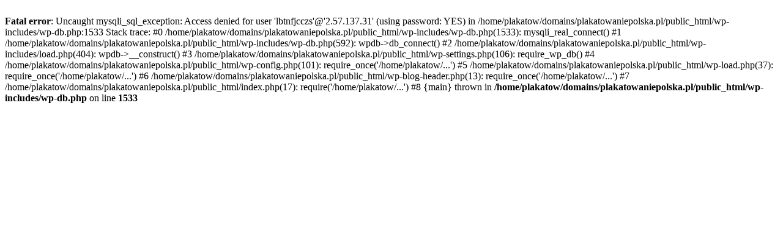

--- FILE ---
content_type: text/html; charset=UTF-8
request_url: https://www.plakatowaniepolska.pl/plakatowanie-barczewo/
body_size: 339
content:
<br />
<b>Fatal error</b>:  Uncaught mysqli_sql_exception: Access denied for user 'lbtnfjcczs'@'2.57.137.31' (using password: YES) in /home/plakatow/domains/plakatowaniepolska.pl/public_html/wp-includes/wp-db.php:1533
Stack trace:
#0 /home/plakatow/domains/plakatowaniepolska.pl/public_html/wp-includes/wp-db.php(1533): mysqli_real_connect()
#1 /home/plakatow/domains/plakatowaniepolska.pl/public_html/wp-includes/wp-db.php(592): wpdb-&gt;db_connect()
#2 /home/plakatow/domains/plakatowaniepolska.pl/public_html/wp-includes/load.php(404): wpdb-&gt;__construct()
#3 /home/plakatow/domains/plakatowaniepolska.pl/public_html/wp-settings.php(106): require_wp_db()
#4 /home/plakatow/domains/plakatowaniepolska.pl/public_html/wp-config.php(101): require_once('/home/plakatow/...')
#5 /home/plakatow/domains/plakatowaniepolska.pl/public_html/wp-load.php(37): require_once('/home/plakatow/...')
#6 /home/plakatow/domains/plakatowaniepolska.pl/public_html/wp-blog-header.php(13): require_once('/home/plakatow/...')
#7 /home/plakatow/domains/plakatowaniepolska.pl/public_html/index.php(17): require('/home/plakatow/...')
#8 {main}
  thrown in <b>/home/plakatow/domains/plakatowaniepolska.pl/public_html/wp-includes/wp-db.php</b> on line <b>1533</b><br />
